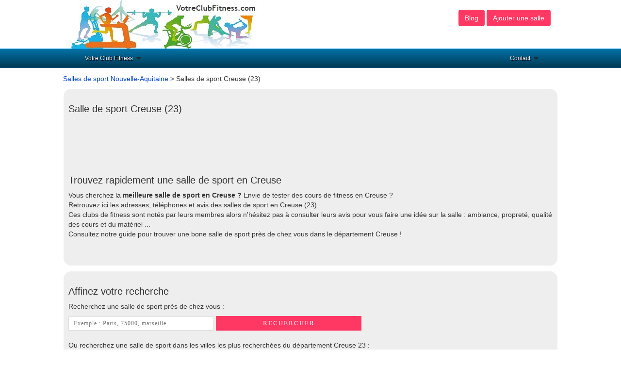

--- FILE ---
content_type: text/html
request_url: https://www.votreclubfitness.com/salle-de-sport-creuse-23-d.html
body_size: 2569
content:



<!DOCTYPE html>
<html lang="fr"> 
<head>
<meta charset="utf-8"/>
<title>Trouvez votre salle de sport dans le d&eacute;partement Creuse (23)</title>
<meta name="description" content="Envie de faire du sport ? Trouvez rapidement la meilleure salle de sport pr&egrave;s de chez vous dans le d&eacute;partement Creuse. Demandez votre s&eacute;ance d'essai !"/>
<link rel="canonical" href="https://www.votreclubfitness.com/salle-de-sport-creuse-23-d.html" />
<meta property="og:title" content="Trouvez votre salle de sport dans le d&eacute;partement Creuse (23)" /> 
<meta property="og:description" content="Vous cherchez une salle de sport en Creuse (23) ? Trouvez les adresses, t&eacute;l&eacute;phones et avis des 0 salles de sport du d&eacute;partement sur Votre Club Fitness." />
<meta property="og:url" content="https://www.votreclubfitness.com/salle-de-sport-creuse-23-d.html"/> 
<meta property="og:image" content="https://www.votreclubfitness.com/fitness.jpg"/> 
<meta property="og:type" content="article"/> 
<link rel="shortcut icon" href="https://www.votreclubfitness.com/fitness.ico" />
<meta name="viewport" content="width=device-width, initial-scale=1.0, maximum-scale=1.0, user-scalable=0" />
<link rel="stylesheet" type="text/css" href="https://www.votreclubfitness.com/css/production/superstorefinder.css" media="all" />
<link rel="stylesheet" type="text/css" href="https://www.votreclubfitness.com/css/production/bootstrap.min.css" media="all" />
<link rel="stylesheet" type="text/css" href="https://www.votreclubfitness.com/css/production/megamenu.css"  media="screen" />
<link href="https://www.votreclubfitness.com/css/production/rCSS.css" rel="stylesheet" type="text/css" />	
<script type="text/javascript" src="https://www.votreclubfitness.com/js/production/rJS.js"></script>
<script type="text/javascript" src="https://www.votreclubfitness.com/js/production/megamenu.js"></script>
<script src="https://ajax.googleapis.com/ajax/libs/jquery/1.6.4/jquery.min.js"></script>
<script async src="https://pagead2.googlesyndication.com/pagead/js/adsbygoogle.js?client=ca-pub-5796841604425765"
     crossorigin="anonymous"></script>
<style>
.visu {
background:#F5F5F5;
border:1px solid #C0C0C0;
color:#404040;
padding:0 1px 1px 10px;
margin:10px 0;
font-size:14px;
/*css3*/
-moz-border-radius:10px;
-webkit-border-radius:10px;
border-radius:10px;
-moz-box-shadow:3px 3px 6px 0 #A9A9A9;
-webkit-box-shadow:3px 3px 6px #A9A9A9;
box-shadow:3px 3px 6px 0 #A9A9A9;
}
/* Bouton valider */
#searchthis #search {
  background-color: #ffffff;  
  border-style: solid;  
  border-width: 1px;  
  border-color: #dddddd; 
  padding: 5px 10px 5px 10px;  
  width: 300px; 
  box-sizing: border-box;  
  font-family: Lato; 
  font-size: 12px; 
  font-weight: normal;  
  letter-spacing: 1px;  
}

#searchthis #search-btn {
  background-color:#FF3763; 
  border-style: solid; 
  border-width: 1px; 
  border-color: #FF3763; 
  padding: 5px 10px 5px 10px;  
  width: 300px;
  box-sizing: border-box; 
  font-family: PT sans; 
  font-size: 13px; 
  font-weight: normal;
  letter-spacing: 2px; 
  margin: 10px 0 0 0; 
  text-transform: uppercase; 
  color: #ffffff;
}
</style>
</head> 
<body> 


<header>
	<div class="container">
		<div class="col-lg-6 logo col-xs-7">
			<a href="https://www.votreclubfitness.com" title="Trouver une salle de sport"><img src="https://www.votreclubfitness.com/fitness1.jpg" alt="Votre Club Fitness"></a>		</div>
		<div class="col-lg-6 align-right col-xs-5">
			<p class="btn btn-large btn-primary btn-header">

				<a href="https://www.votreclubfitness.com/actus/" title="Nos actualit&eacute;s fitness" style="color:#FFFFFF;">Blog</a>
			</p>
			<p class="btn btn-large btn-primary btn-header">

				<a href="https://www.votreclubfitness.com/ajouter-une-salle.html" title="Ajoutez un salle de sport" style="color:#FFFFFF;">Ajouter une salle</a>
			</p>
		</div>
	</div>


<div class="megamenu_wrapper_full megamenu_light_theme">
<div class="megamenu_container megamenu_blue">
<ul class="megamenu">


<li class="menuitem_fullwidth"><a class="menuitem_drop" href="/">Votre Club Fitness</a>
</li>
<li class="menuitem_right"><a class="menuitem_drop" title="Contacter Votre Club Fitness">Contact</a>
<div class="dropdown_2columns dropdown_right">
<div class="contact_form">
annuairequad [at] gmail.com
</div>
</div>
</li>
</ul>
</div>
</div>
</header>



<div class="container">
	<div class="row">
<div class="col-lg-12">
			<a class="anchor-color" href="https://www.votreclubfitness.com/salle-de-sport-nouvelle-aquitaine-r.html" title="Trouver une salle de sport en Nouvelle-Aquitaine">Salles de sport Nouvelle-Aquitaine</a> > Salles de sport Creuse (23)
	</div>
	</div>
	<div class="row">

		<div class="col-lg-12">
				<div class="content-block">
				<h1 class="heading">Salle de sport Creuse (23)</h1>
<div>
<script async src="//pagead2.googlesyndication.com/pagead/js/adsbygoogle.js"></script>
<!-- VCF728 -->
<ins class="adsbygoogle"
     style="display:inline-block;width:728px;height:90px"
     data-ad-client="ca-pub-5796841604425765"
     data-ad-slot="9714303380"></ins>
<script>
(adsbygoogle = window.adsbygoogle || []).push({});
</script>
				</div>
				<div>
<h2 class="heading">Trouvez rapidement une salle de sport en Creuse</h2>
Vous cherchez la <b>meilleure salle de sport en Creuse ?</b> Envie de tester des cours de fitness en Creuse ?<br />
Retrouvez ici les adresses, t&eacute;l&eacute;phones et avis des salles de sport en Creuse (23).<br>
Ces clubs de fitness sont not&eacute;s par leurs membres alors n'h&eacute;sitez pas &agrave; consulter leurs avis pour vous faire une id&eacute;e sur la salle : ambiance, propret&eacute;, qualit&eacute; des cours et du mat&eacute;riel ...<br>
Consultez notre guide pour trouver une bone salle de sport pr&egrave;s de chez vous dans le d&eacute;partement Creuse !

				</div>

					 
				<div class="pagination">
					     
				</div>   
			</div>
			
						<div class="content-block">			
				<h2 class="heading">Affinez votre recherche</h2>
				Recherchez une salle de sport pr&egrave;s de chez vous : 
				<form action="./recherche.php" id="searchthis" method="get">
<input id="search" name="q" type="text" placeholder="Exemple : Paris, 75000, marseille ... " />
<input id="search-btn" type="submit" value="Rechercher" />
</form>

<br />
Ou recherchez une salle de sport dans les villes les plus recherch&eacute;es du d&eacute;partement Creuse 23 :<br />
<div style="margin-top:10px;"><a href="https://www.votreclubfitness.com/gueret-23000-v.html" title="Salles de sport &agrave; Gueret">Salles de sport  Gueret</a></div><div style="margin-top:10px;"><a href="https://www.votreclubfitness.com/saint-sulpice-le-gueretois-23000-v.html" title="Salles de sport &agrave; Saint-sulpice-le-gueretois">Salles de sport  Saint-sulpice-le-gueretois</a></div><div style="margin-top:10px;"><a href="https://www.votreclubfitness.com/sainte-feyre-23000-v.html" title="Salles de sport &agrave; Sainte-feyre">Salles de sport  Sainte-feyre</a></div><div style="margin-top:10px;"><a href="https://www.votreclubfitness.com/evaux-les-bains-23110-v.html" title="Salles de sport &agrave; Evaux-les-bains">Salles de sport  Evaux-les-bains</a></div><div style="margin-top:10px;"><a href="https://www.votreclubfitness.com/ahun-23150-v.html" title="Salles de sport &agrave; Ahun">Salles de sport  Ahun</a></div><div style="margin-top:10px;"><a href="https://www.votreclubfitness.com/aubusson-23200-v.html" title="Salles de sport &agrave; Aubusson">Salles de sport  Aubusson</a></div><div style="margin-top:10px;"><a href="https://www.votreclubfitness.com/bonnat-23220-v.html" title="Salles de sport &agrave; Bonnat">Salles de sport  Bonnat</a></div><div style="margin-top:10px;"><a href="https://www.votreclubfitness.com/gouzon-23230-v.html" title="Salles de sport &agrave; Gouzon">Salles de sport  Gouzon</a></div><div style="margin-top:10px;"><a href="https://www.votreclubfitness.com/le-grand-bourg-23240-v.html" title="Salles de sport &agrave; Le grand-bourg">Salles de sport  Le grand-bourg</a></div><div style="margin-top:10px;"><a href="https://www.votreclubfitness.com/la-souterraine-23300-v.html" title="Salles de sport &agrave; La souterraine">Salles de sport  La souterraine</a></div><div style="margin-top:10px;"><a href="https://www.votreclubfitness.com/saint-vaury-23320-v.html" title="Salles de sport &agrave; Saint-vaury">Salles de sport  Saint-vaury</a></div><div style="margin-top:10px;"><a href="https://www.votreclubfitness.com/bourganeuf-23400-v.html" title="Salles de sport &agrave; Bourganeuf">Salles de sport  Bourganeuf</a></div><div style="margin-top:10px;"><a href="https://www.votreclubfitness.com/felletin-23500-v.html" title="Salles de sport &agrave; Felletin">Salles de sport  Felletin</a></div><div style="margin-top:10px;"><a href="https://www.votreclubfitness.com/boussac-23600-v.html" title="Salles de sport &agrave; Boussac">Salles de sport  Boussac</a></div><div style="margin-top:10px;"><a href="https://www.votreclubfitness.com/auzances-23700-v.html" title="Salles de sport &agrave; Auzances">Salles de sport Auzances</a></div>

			</div> 	
				<div class="content-block">		
			
Vous fr&eacute;quentez une salle de sport en Creuse ? Trouvez, notez et recommandez votre salle de sport pr&eacute;f&eacute;r&eacute;e en Creuse (23) ou au contraire incitez les internautes &agrave; ne pas s'inscrire dans la salle qui vous a d&eacute;plue.<br /><br />
Vous &ecirc;tes un club de fitness en Creuse (23) ? Vous souhaitez figurer sur notre comparatif de salles de sport en Creuse ? Cliquez sur le lien suivant : <p class="btn btn-large btn-primary btn-header">
<a href="https://www.votreclubfitness.com/ajouter-une-salle.html" title="Ajoutez votre salle de sport en Creuse" style="color:#FFFFFF;">Ajouter une salle de sport en Creuse (23)</a>
</p>
</div> 
					</div>
	</div>
</div>


<footer class="footer">
  <div class="container">

Copyright &copy;VotreClubFitness.com 2014 - 2026<br /><br />
<a href="https://www.votreclubfitness.com/mentions-legales.html" title="Mentions l&eacute;gales">Mentions l&eacute;gales</a> - <a href="https://www.votreclubfitness.com/ajouter-une-salle.html" title="Ajouter une salle de sport">Ajouter une salle</a>
</div>


<!-- Google tag (gtag.js) -->
<script async src="https://www.googletagmanager.com/gtag/js?id=UA-3606928-8"></script>
<script>
  window.dataLayer = window.dataLayer || [];
  function gtag(){dataLayer.push(arguments);}
  gtag('js', new Date());

  gtag('config', 'UA-3606928-8');
</script>


  </footer>


</body> 
</html>

--- FILE ---
content_type: text/html; charset=utf-8
request_url: https://www.google.com/recaptcha/api2/aframe
body_size: 267
content:
<!DOCTYPE HTML><html><head><meta http-equiv="content-type" content="text/html; charset=UTF-8"></head><body><script nonce="OIGjCpIOunbbApN6O4sF0A">/** Anti-fraud and anti-abuse applications only. See google.com/recaptcha */ try{var clients={'sodar':'https://pagead2.googlesyndication.com/pagead/sodar?'};window.addEventListener("message",function(a){try{if(a.source===window.parent){var b=JSON.parse(a.data);var c=clients[b['id']];if(c){var d=document.createElement('img');d.src=c+b['params']+'&rc='+(localStorage.getItem("rc::a")?sessionStorage.getItem("rc::b"):"");window.document.body.appendChild(d);sessionStorage.setItem("rc::e",parseInt(sessionStorage.getItem("rc::e")||0)+1);localStorage.setItem("rc::h",'1769121461843');}}}catch(b){}});window.parent.postMessage("_grecaptcha_ready", "*");}catch(b){}</script></body></html>